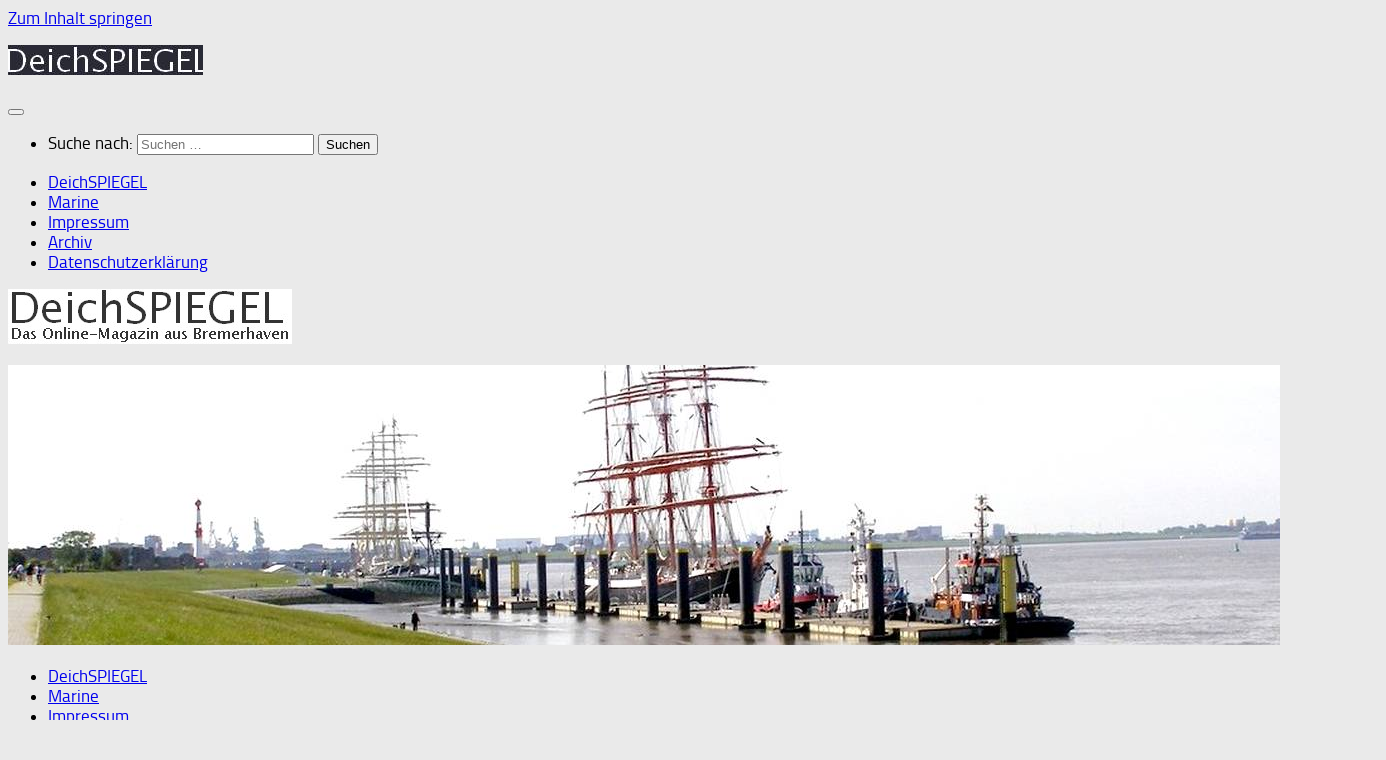

--- FILE ---
content_type: text/html; charset=UTF-8
request_url: https://www.schwiebert.lima-city.de/die-wesermuendung-im-17-jahrhundert/
body_size: 17504
content:
<!DOCTYPE html>
<html class="no-js" lang="de">
<head>
  <meta charset="UTF-8">
  <meta name="viewport" content="width=device-width, initial-scale=1.0">
  <link rel="profile" href="https://gmpg.org/xfn/11" />
  <link rel="pingback" href="https://www.schwiebert.lima-city.de/xmlrpc.php">

  
	  <script>document.documentElement.className = document.documentElement.className.replace("no-js","js");</script>

	<!-- This site is optimized with the Yoast SEO plugin v18.4.1 - https://yoast.com/wordpress/plugins/seo/ -->
	<title>Die Wesermündung im 17. Jahrhundert - DeichSPIEGEL</title>
	<meta name="description" content="Das Historische Museum Bremerhaven lädt am Donnerstag, den 19. November 2015 um 15.30 Uhr zu einer Zeitreise an der Wesermündung im 17. Jahrhundert ein." />
	<meta name="robots" content="index, follow, max-snippet:-1, max-image-preview:large, max-video-preview:-1" />
	<link rel="canonical" href="http://www.schwiebert.lima-city.de/die-wesermuendung-im-17-jahrhundert/" />
	<meta property="og:locale" content="de_DE" />
	<meta property="og:type" content="article" />
	<meta property="og:title" content="Die Wesermündung im 17. Jahrhundert - DeichSPIEGEL" />
	<meta property="og:description" content="Das Historische Museum Bremerhaven lädt am Donnerstag, den 19. November 2015 um 15.30 Uhr zu einer Zeitreise an der Wesermündung im 17. Jahrhundert ein." />
	<meta property="og:url" content="http://www.schwiebert.lima-city.de/die-wesermuendung-im-17-jahrhundert/" />
	<meta property="og:site_name" content="DeichSPIEGEL" />
	<meta property="article:published_time" content="2015-11-14T00:51:00+00:00" />
	<meta property="article:modified_time" content="2015-11-13T14:55:21+00:00" />
	<meta property="og:image" content="http://www.schwiebert.lima-city.de/wp-content/uploads/2015/11/3537bb01d9_thumb.jpg" />
	<meta name="twitter:card" content="summary_large_image" />
	<meta name="twitter:label1" content="Verfasst von" />
	<meta name="twitter:data1" content="admin" />
	<meta name="twitter:label2" content="Geschätzte Lesezeit" />
	<meta name="twitter:data2" content="1 Minute" />
	<script type="application/ld+json" class="yoast-schema-graph">{"@context":"https://schema.org","@graph":[{"@type":"WebSite","@id":"https://www.schwiebert.lima-city.de/#website","url":"https://www.schwiebert.lima-city.de/","name":"DeichSPIEGEL","description":"","publisher":{"@id":"https://www.schwiebert.lima-city.de/#/schema/person/a2087ebf4bff8ad19368aab0f93c6d0a"},"potentialAction":[{"@type":"SearchAction","target":{"@type":"EntryPoint","urlTemplate":"https://www.schwiebert.lima-city.de/?s={search_term_string}"},"query-input":"required name=search_term_string"}],"inLanguage":"de"},{"@type":"ImageObject","@id":"http://www.schwiebert.lima-city.de/die-wesermuendung-im-17-jahrhundert/#primaryimage","inLanguage":"de","url":"https://www.schwiebert.lima-city.de/wp-content/uploads/2015/11/3537bb01d9_thumb.jpg","contentUrl":"https://www.schwiebert.lima-city.de/wp-content/uploads/2015/11/3537bb01d9_thumb.jpg","width":460,"height":331},{"@type":"WebPage","@id":"http://www.schwiebert.lima-city.de/die-wesermuendung-im-17-jahrhundert/#webpage","url":"http://www.schwiebert.lima-city.de/die-wesermuendung-im-17-jahrhundert/","name":"Die Wesermündung im 17. Jahrhundert - DeichSPIEGEL","isPartOf":{"@id":"https://www.schwiebert.lima-city.de/#website"},"primaryImageOfPage":{"@id":"http://www.schwiebert.lima-city.de/die-wesermuendung-im-17-jahrhundert/#primaryimage"},"datePublished":"2015-11-14T00:51:00+00:00","dateModified":"2015-11-13T14:55:21+00:00","description":"Das Historische Museum Bremerhaven lädt am Donnerstag, den 19. November 2015 um 15.30 Uhr zu einer Zeitreise an der Wesermündung im 17. Jahrhundert ein.","breadcrumb":{"@id":"http://www.schwiebert.lima-city.de/die-wesermuendung-im-17-jahrhundert/#breadcrumb"},"inLanguage":"de","potentialAction":[{"@type":"ReadAction","target":["http://www.schwiebert.lima-city.de/die-wesermuendung-im-17-jahrhundert/"]}]},{"@type":"BreadcrumbList","@id":"http://www.schwiebert.lima-city.de/die-wesermuendung-im-17-jahrhundert/#breadcrumb","itemListElement":[{"@type":"ListItem","position":1,"name":"Startseite","item":"https://www.schwiebert.lima-city.de/"},{"@type":"ListItem","position":2,"name":"Die Wesermündung im 17. Jahrhundert"}]},{"@type":"Article","@id":"http://www.schwiebert.lima-city.de/die-wesermuendung-im-17-jahrhundert/#article","isPartOf":{"@id":"http://www.schwiebert.lima-city.de/die-wesermuendung-im-17-jahrhundert/#webpage"},"author":{"@id":"https://www.schwiebert.lima-city.de/#/schema/person/a2087ebf4bff8ad19368aab0f93c6d0a"},"headline":"Die Wesermündung im 17. Jahrhundert","datePublished":"2015-11-14T00:51:00+00:00","dateModified":"2015-11-13T14:55:21+00:00","mainEntityOfPage":{"@id":"http://www.schwiebert.lima-city.de/die-wesermuendung-im-17-jahrhundert/#webpage"},"wordCount":212,"commentCount":0,"publisher":{"@id":"https://www.schwiebert.lima-city.de/#/schema/person/a2087ebf4bff8ad19368aab0f93c6d0a"},"image":{"@id":"http://www.schwiebert.lima-city.de/die-wesermuendung-im-17-jahrhundert/#primaryimage"},"thumbnailUrl":"http://www.schwiebert.lima-city.de/wp-content/uploads/2015/11/3537bb01d9_thumb.jpg","keywords":["Museen"],"articleSection":["Bremerhaven","Geschichte"],"inLanguage":"de","potentialAction":[{"@type":"CommentAction","name":"Comment","target":["http://www.schwiebert.lima-city.de/die-wesermuendung-im-17-jahrhundert/#respond"]}]},{"@type":["Person","Organization"],"@id":"https://www.schwiebert.lima-city.de/#/schema/person/a2087ebf4bff8ad19368aab0f93c6d0a","name":"admin","logo":{"@id":"https://www.schwiebert.lima-city.de/#personlogo"}}]}</script>
	<!-- / Yoast SEO plugin. -->


<link rel='dns-prefetch' href='//s.w.org' />
<link rel="alternate" type="application/rss+xml" title="DeichSPIEGEL &raquo; Feed" href="https://www.schwiebert.lima-city.de/feed/" />
<link rel="alternate" type="application/rss+xml" title="DeichSPIEGEL &raquo; Kommentar-Feed" href="https://www.schwiebert.lima-city.de/comments/feed/" />
<script>
wppaIsChrome=!!window.chrome && (!!window.chrome.webstore || !!window.chrome.runtime),
wppaOvlActivePanorama=0,
wppaFullValign=[],
wppaFullHalign=[],
wppaFullFrameDelta=[],
wppaAutoColumnWidth=[],
wppaAutoColumnFrac=[],
wppaFadeInAfterFadeOut=false,
wppaPreambule=[],
wppaThumbnailPitch=[],
wppaFilmStripLength=[],
wppaFilmStripMargin=[],
wppaFilmStripAreaDelta=[],
wppaIsMini=[],
wppaPortraitOnly=[],
wppaLightBox=[],
wppaSlideInitRunning=[],
wppaSlidePause=[],
wppaSlideBlank=[],
wppaFilmPageSize=[],
wppaAspectRatio=[],
wppaFullSize=[],
wppaLightboxSingle=[],
wppaSiteUrl="https://www.schwiebert.lima-city.de",
wppaMasonryCols=[],
wppaVideoPlaying=[],
wppaAudioPlaying=[],
wppaHis=0,
wppaStartHtml=[],
wppaCanAjaxRender=false,
wppaCanPushState=false,
wppaMaxOccur=0,
wppaFirstOccur=0,
wppaUsePhotoNamesInUrls=false,
wppaShareHideWhenRunning=false,
wppaCommentRequiredAfterVote=true,
wppaTopMoc=0,
wppaColWidth=[],
wppaMCRWidth=[],
wppaFotomotoHideWhenRunning=false,
wppaFotomotoMinWidth=400,
wppaPhotoView=[],
wppaBackgroundColorImage="",
wppaPopupLinkType="",
wppaPopupOnclick=[],
wppaThumbTargetBlank=false,
wppaRel="rel",
wppaThemeStyles="",
wppaStickyHeaderHeight=0,
wppaModalBgColor="#ffffff",
wppaBoxRadius=0,
wppaUploadEdit="none",
wppaSlideOffset=[],
wppaThumbPage=[],
wppaThumbPageSize=0,
wppaCoverImageResponsive=[],
wppaSearchBoxSelItems=[],
wppaSlideWrap=[],
wppaHideRightClick=false,
wppaGeoZoom=10,
wppaAreaMaxFrac=1.0,
wppaAreaMaxFracSlide=1.0,
wppaAreaMaxFracAudio=1.0,
wppaNiceScroll=false,
wppaIconSizeNormal="default",
wppaIconSizeStars=24,
wppaFilmInit=[],
wppaResizeEndDelay=200,
wppaScrollEndDelay=200,
wppaRequestInfoDialogText="Please specify your question",
wppaGlobalFsIconSize=32,
wppaFsFillcolor="#999999",
wppaFsBgcolor="transparent",
wppaSlideLinkEqual=false,
_wppaId=[],
_wppaRealId=[],
_wppaAvg=[],
_wppaDisc=[],
_wppaMyr=[],
_wppaVRU=[],
_wppaLinkUrl=[],
_wppaLinkTitle=[],
_wppaLinkTarget=[],
_wppaCommentHtml=[],
_wppaIptcHtml=[],
_wppaExifHtml=[],
_wppaToTheSame=false,
_wppaSlides=[],
_wppaNames=[],
_wppaFilmThumbTitles=[],
_wppaFullNames=[],
_wppaDsc=[],
_wppaOgDsc=[],
_wppaCurIdx=[],
_wppaNxtIdx=[],
_wppaTimeOut=[],
_wppaSSRuns=[],
_wppaFg=[],
_wppaTP=[],
_wppaIsBusy=[],
_wppaFirst=[],
_wppaVoteInProgress=false,
_wppaTextDelay=800,
_wppaUrl=[],
_wppaSkipRated=[],
_wppaLbTitle=[],
_wppaStateCount=0,
_wppaDidGoto=[],
_wppaShareUrl=[],
_wppaShareHtml=[],
_wppaFilmNoMove=[],
_wppaHiresUrl=[],
_wppaIsVideo=[],
_wppaVideoHtml=[],
_wppaAudioHtml=[],
_wppaVideoNatWidth=[],
_wppaVideoNatHeight=[],
_wppaWaitTexts=[],
_wppaImageAlt=[],
_wppaLastIdx=[],
_wppaStopping=[],
_wppaFilename=[],
_wppaDownloadUrl=[],
_wppaLat=[],
_wppaLon=[],
__wppaOverruleRun=false,
wppaOvlIdx=0,
wppaOvlFirst=true,
wppaOvlKbHandler="",
wppaOvlSizeHandler="",
wppaOvlPadTop=5,
wppaOvlRunning=false,
wppaOvlVideoPlaying=false,
wppaOvlAudioPlaying=false,
wppaOvlShowLegenda=true,
wppaOvlShowStartStop=true,
wppaOvlRadius=0,
wppaOvlBorderWidth=16,
wppaOvlOpen=false,
wppaOvlClosing=false,
wppaThumbSize=100,
wppaTfMargin=4,
wppaZoomData=[],
wppaSphericData=[],
wppaOvlTxtHeight=36,
wppaOvlOpacity=0.8,
wppaOvlOnclickType="none",
wppaOvlTheme="black",
wppaOvlAnimSpeed=300,
wppaOvlSlideSpeed=3000,
wppaOvlFontFamily="Helvetica",
wppaOvlFontSize="10",
wppaOvlFontColor="",
wppaOvlFontWeight="bold",
wppaOvlLineHeight="12",
wppaOvlShowCounter=true,
wppaOvlIsVideo=false,
wppaShowLegenda="",
wppaOvlFsPhotoId=0,
wppaPhotoId=0,
wppaOvlVideoStart=false,
wppaOvlAudioStart=false,
wppaOvlIsSingle=false,
wppaLastIptc="",
wppaLastExif="",
wppaIsIpad=false,
wppaSvgFillcolor="gray",
wppaSvgBgcolor="transparent",
wppaSvgCornerStyle="light",
wppaCoverSpacing=8,
wppaEasingSlide="swing",
wppaEasingLightbox="swing",
wppaEasingPopup="swing",
wppaEasingDefault="swing",
wppaIsVideo=false,
wppaHasAudio=false,
wppaOvlIsPdf=false,
wppaOvlImgs=[],
wppaKbHandlerInstalled=false,
wppaOvlCurIdx=0,
wppaOvlSvgInverse=false,
wppaOvlHasPanoramas=false,
wppaGlobalOvlPanoramaId=0,
wppaOvlBrowseOnClick=false,
wppaOvlGlobal=false,
wppaWppaOverlayActivated=false,
wppaOvlTimer=0,
wppaSavedContainerWidth=0,
wppaSavedContainerHeight=0,
wppaOvlBigBrowse=false,
wppaOvlSmallBrowse=true,
wppaTriggerElementID=null,
wppaFingerCount=0,
wppaStartX=0,
wppaStartY=0,
wppaCurX=0,
wppaCurY=0,
wppaDeltaX=0,
wppaDeltaY=0,
wppaHorzDiff=0,
wppaVertDiff=0,
wppaMinLength=72,
wppaSwipeLength=0,
wppaSwipeAngle=null,
wppaSwipeDirection=null,
wppaSwipeOnLightbox=false,
wppaSwipeMocc=0,
wppaMobileTimeStart=0,
wppa_moveup_url="#",
wppa_import="Import",
wppa_update="Aktualisieren",
wppaUploadToThisAlbum="In dieses Album hochladen",
wppaCloseText="Schließen",
wppaCropper=[],
wppaImageMagickDefaultAspect="NaN",
wppaImageDirectory="https://www.schwiebert.lima-city.de/wp-content/plugins/wp-photo-album-plus/img/",
wppaWppaUrl="https://www.schwiebert.lima-city.de/wp-content/plugins/wp-photo-album-plus",
wppaIncludeUrl="https://www.schwiebert.lima-city.de/wp-includes",
wppaAjaxUrl="https://www.schwiebert.lima-city.de/wppaajax",
wppaUploadUrl="https://www.schwiebert.lima-city.de/wp-content/uploads/wppa",
wppaIsIe=false,
wppaIsSafari=false,
wppaSlideshowNavigationType="icons",
wppaAudioHeight=32,
wppaFilmThumbTitle="Doppelklicke zum Starten/Stoppen der Diashow",
wppaClickToView="Klick zum Anzeigen",
wppaLang="de",
wppaVoteForMe="Stimme für mich!",
wppaVotedForMe="Für mich gestimmt.",
wppaDownLoad="Download",
wppaSlideShow="Diashow",
wppaPhoto="Foto",
wppaOf="von",
wppaNextPhoto="Nächstes Foto",
wppaPreviousPhoto="Vorheriges Foto",
wppaNextP="Nächstes",
wppaPrevP="Vorh.",
wppaAvgRating="Durchschnittliche&nbsp;Bewertung",
wppaMyRating="Meine&nbsp;Bewertung",
wppaAvgRat="Durchschn.",
wppaMyRat="Meine",
wppaDislikeMsg="Du hast das Bild als unangemessen markiert.",
wppaStart="Start",
wppaStop="Stop",
wppaPleaseName="Bitte gib deinen Namen ein",
wppaPleaseEmail="Bitte gib eine gültige eMail-Adresse ein",
wppaPleaseComment="Bitte gib einen Kommentar ein.",
wppaProcessing="Wird verarbeitet …",
wppaDone="Fertig!",
wppaUploadFailed="Upload fehlgeschlagen",
wppaServerError="Serverfehler.",
wppaGlobalFsIconSize="32",
wppaFsFillcolor="#999999",
wppaFsBgcolor="transparent",
wppaFsPolicy="lightbox",
wppaNiceScroll=false,
wppaNiceScrollOpts={cursorwidth:8,
cursoropacitymin:0.4,
cursorcolor:'#777777',
cursorborder:'none',
cursorborderradius:6,
autohidemode:'leave',
nativeparentscrolling:false,
preservenativescrolling:false,
bouncescroll:false,
smoothscroll:true,
cursorborder:'2px solid transparent',},
wppaVersion="8.3.07.004",
wppaBackgroundColorImage="#eeeeee",
wppaPopupLinkType="photo",
wppaAnimationType="fadeover",
wppaAnimationSpeed=800,
wppaThumbnailAreaDelta=14,
wppaTextFrameDelta=181,
wppaBoxDelta=14,
wppaSlideShowTimeOut=2500,
wppaFilmShowGlue=true,
wppaMiniTreshold=500,
wppaRatingOnce=false,
wppaHideWhenEmpty=false,
wppaBGcolorNumbar="#cccccc",
wppaBcolorNumbar="#cccccc",
wppaBGcolorNumbarActive="#333333",
wppaBcolorNumbarActive="#333333",
wppaFontFamilyNumbar="",
wppaFontSizeNumbar="px",
wppaFontColorNumbar="#777777",
wppaFontWeightNumbar="bold",
wppaFontFamilyNumbarActive="",
wppaFontSizeNumbarActive="px",
wppaFontColorNumbarActive="#777777",
wppaFontWeightNumbarActive="bold",
wppaNumbarMax="10",
wppaNextOnCallback=false,
wppaStarOpacity=0.2,
wppaEmailRequired="required",
wppaSlideBorderWidth=0,
wppaAllowAjax=true,
wppaUsePhotoNamesInUrls=false,
wppaThumbTargetBlank=false,
wppaRatingMax=5,
wppaRatingDisplayType="graphic",
wppaRatingPrec=2,
wppaStretch=false,
wppaMinThumbSpace=4,
wppaThumbSpaceAuto=true,
wppaMagnifierCursor="magnifier-small.png",
wppaArtMonkyLink="none",
wppaAutoOpenComments=true,
wppaUpdateAddressLine=true,
wppaSlideSwipe=true,
wppaMaxCoverWidth=1024,
wppaSlideToFullpopup=false,
wppaComAltSize=75,
wppaBumpViewCount=true,
wppaBumpClickCount=false,
wppaShareHideWhenRunning=true,
wppaFotomoto=false,
wppaArtMonkeyButton=true,
wppaFotomotoHideWhenRunning=false,
wppaCommentRequiredAfterVote=false,
wppaFotomotoMinWidth=400,
wppaShortQargs=true,
wppaOvlHires=true,
wppaSlideVideoStart=false,
wppaSlideAudioStart=false,
wppaRel="data-rel",
wppaOvlRadius=12,
wppaOvlBorderWidth=8,
wppaThemeStyles="",
wppaStickyHeaderHeight=0,
wppaRenderModal=false,
wppaModalQuitImg="url(https://www.schwiebert.lima-city.de/wp-content/plugins/wp-photo-album-plus/img/smallcross-black.gif )",
wppaBoxRadius="6",
wppaModalBgColor="#ffffff",
wppaUploadEdit="-none-",
wppaSvgFillcolor="#666666",
wppaSvgBgcolor="transparent",
wppaOvlSvgFillcolor="#999999",
wppaOvlSvgBgcolor="transparent",
wppaSvgCornerStyle="medium",
wppaHideRightClick=false,
wppaGeoZoom=10,
wppaLazyLoad=false,
wppaAreaMaxFrac=0,
wppaAreaMaxFracSlide=0,
wppaAreaMaxFracAudio=0,
wppaIconSizeNormal="default",
wppaIconSizeSlide="default",
wppaResponseSpeed=0,
wppaExtendedResizeCount=0,
wppaExtendedResizeDelay=1000,
wppaCoverSpacing=8,
wppaFilmonlyContinuous=false,
wppaNoAnimateOnMobile=false,
wppaAjaxScroll=true,
wppaThumbSize=100,
wppaTfMargin=4,
wppaRequestInfoDialogText="Bitte hier deine Frage eingeben",
wppaThumbAspect=0.6,
wppaOvlTxtHeight="auto",
wppaOvlOpacity=0.8,
wppaOvlOnclickType="none",
wppaOvlTheme="black",
wppaOvlAnimSpeed=300,
wppaOvlSlideSpeed=5000,
wppaVer4WindowWidth=800,
wppaVer4WindowHeight=600,
wppaOvlShowCounter=true,
wppaOvlFontFamily="Verdana, Helvetica, sans-serif",
wppaOvlFontSize="10",
wppaOvlFontColor="#666",
wppaOvlFontWeight="normal",
wppaOvlLineHeight="12",
wppaOvlVideoStart=true,
wppaOvlAudioStart=true,
wppaOvlShowStartStop=true,
wppaIsMobile=false,
wppaIsIpad=false,
wppaOvlIconSize="32px",
wppaOvlBrowseOnClick=false,
wppaOvlGlobal=false,
wppaPhotoDirectory="https://www.schwiebert.lima-city.de/wp-content/uploads/wppa/",
wppaThumbDirectory="https://www.schwiebert.lima-city.de/wp-content/uploads/wppa/thumbs/",
wppaTempDirectory="https://www.schwiebert.lima-city.de/wp-content/uploads/wppa/temp/",
wppaFontDirectory="https://www.schwiebert.lima-city.de/wp-content/uploads/wppa/fonts/",
wppaNoPreview="Keine Vorschau verfügbar.",
wppaUIERR="Es ist kein virtuelles Album eingerichtet.",
wppaTxtProcessing="Wird verarbeitet …",
wppaTxtDone="Fertig!",
wppaTxtErrUnable="FEHLER:kann Dateien nicht hochladen.",
wppaOutputType="-none-",
wppaTextSlideshow="WPPA+ Diashow",
wppaTextSimpleSlideshow="WPPA+ Einfache Diashow",
wppaTextEnterWidgetCaption="Beschriftung des Widgets eingeben",
wppaTextSelectAlbum="wähle das Album für die Diashow",
wppaTextAddFilmstrip="Filmstreifen hinzufügen",
wppaTextCacheThisBlock="Diesen Block cachen",
wppaTextCacheUsesSmart="Cache benutzt den in WPPA+ eingebetteten SmartCache",
wppaTextCorrShortcode="Entsprechender Shortcode",
wppaTextLastAlbumAdded="--- das zuletzt hinzugefügt Album ---",
wppaTextAlbumSelect="--- Eine Auswahlliste mit allen Alben, in die der Benutzer hochladen kann ---",
wppaTextUploadForm="WPPA Uploadformular",
wppaTextUploadHelp="Wenn Uploads nur für ein bestimmtes Album möglich sein sollen, wähle es hier",
wppaTextLoginOnly="Nur angemelden Benutzern anzeigen",
wppaTextAdminOnly="Nur Administratoren anzeigen",
wppaTextUpload="WPPA+ Upload",
wppaTextPotd="WPPA+ Foto des Tages",
wppaTextPhotoOfTheDay="WPPA+ Foto des Tages";var
wppaShortcodeTemplate="&lt;div style=&quot;font-size:0;line-height:0&quot;&gt;&lt;img id=&quot;ph-278-100&quot;src=&quot;https://www.schwiebert.lima-city.de/wp-content/uploads/wppa/278.jpg?ver=1&quot;alt=&quot;meine Diesel-Lok im MMunDp 2 Aurich&quot;title=&quot;meine Diesel-Lok im MMunDp 2 Aurich&quot;style=&quot;width:100%;margin:0;&quot;alt=&quot;278&quot;/&gt;&lt;/div&gt;";
wppaShortcodeTemplateId="278.jpg";</script><link rel="alternate" type="application/rss+xml" title="DeichSPIEGEL &raquo; Kommentar-Feed zu Die Wesermündung im 17. Jahrhundert" href="https://www.schwiebert.lima-city.de/die-wesermuendung-im-17-jahrhundert/feed/" />
		<script>
			window._wpemojiSettings = {"baseUrl":"https:\/\/s.w.org\/images\/core\/emoji\/13.0.1\/72x72\/","ext":".png","svgUrl":"https:\/\/s.w.org\/images\/core\/emoji\/13.0.1\/svg\/","svgExt":".svg","source":{"concatemoji":"https:\/\/www.schwiebert.lima-city.de\/wp-includes\/js\/wp-emoji-release.min.js?ver=5.6.16"}};
			!function(e,a,t){var n,r,o,i=a.createElement("canvas"),p=i.getContext&&i.getContext("2d");function s(e,t){var a=String.fromCharCode;p.clearRect(0,0,i.width,i.height),p.fillText(a.apply(this,e),0,0);e=i.toDataURL();return p.clearRect(0,0,i.width,i.height),p.fillText(a.apply(this,t),0,0),e===i.toDataURL()}function c(e){var t=a.createElement("script");t.src=e,t.defer=t.type="text/javascript",a.getElementsByTagName("head")[0].appendChild(t)}for(o=Array("flag","emoji"),t.supports={everything:!0,everythingExceptFlag:!0},r=0;r<o.length;r++)t.supports[o[r]]=function(e){if(!p||!p.fillText)return!1;switch(p.textBaseline="top",p.font="600 32px Arial",e){case"flag":return s([127987,65039,8205,9895,65039],[127987,65039,8203,9895,65039])?!1:!s([55356,56826,55356,56819],[55356,56826,8203,55356,56819])&&!s([55356,57332,56128,56423,56128,56418,56128,56421,56128,56430,56128,56423,56128,56447],[55356,57332,8203,56128,56423,8203,56128,56418,8203,56128,56421,8203,56128,56430,8203,56128,56423,8203,56128,56447]);case"emoji":return!s([55357,56424,8205,55356,57212],[55357,56424,8203,55356,57212])}return!1}(o[r]),t.supports.everything=t.supports.everything&&t.supports[o[r]],"flag"!==o[r]&&(t.supports.everythingExceptFlag=t.supports.everythingExceptFlag&&t.supports[o[r]]);t.supports.everythingExceptFlag=t.supports.everythingExceptFlag&&!t.supports.flag,t.DOMReady=!1,t.readyCallback=function(){t.DOMReady=!0},t.supports.everything||(n=function(){t.readyCallback()},a.addEventListener?(a.addEventListener("DOMContentLoaded",n,!1),e.addEventListener("load",n,!1)):(e.attachEvent("onload",n),a.attachEvent("onreadystatechange",function(){"complete"===a.readyState&&t.readyCallback()})),(n=t.source||{}).concatemoji?c(n.concatemoji):n.wpemoji&&n.twemoji&&(c(n.twemoji),c(n.wpemoji)))}(window,document,window._wpemojiSettings);
		</script>
		<style>
img.wp-smiley,
img.emoji {
	display: inline !important;
	border: none !important;
	box-shadow: none !important;
	height: 1em !important;
	width: 1em !important;
	margin: 0 .07em !important;
	vertical-align: -0.1em !important;
	background: none !important;
	padding: 0 !important;
}
</style>
	<link rel='stylesheet' id='pmb_common-css'  href='https://www.schwiebert.lima-city.de/wp-content/plugins/print-my-blog/assets/styles/pmb-common.css?ver=1685396207' media='all' />
<link rel='stylesheet' id='wp-block-library-css'  href='https://www.schwiebert.lima-city.de/wp-includes/css/dist/block-library/style.min.css?ver=5.6.16' media='all' />
<link rel='stylesheet' id='pmb-select2-css'  href='https://www.schwiebert.lima-city.de/wp-content/plugins/print-my-blog/assets/styles/libs/select2.css?ver=4.0.6' media='all' />
<link rel='stylesheet' id='jquery-ui-css'  href='https://www.schwiebert.lima-city.de/wp-content/plugins/print-my-blog/assets/styles/libs/jquery-ui/jquery-ui.min.css?ver=1.11.4' media='all' />
<link rel='stylesheet' id='pmb-setup-page-css'  href='https://www.schwiebert.lima-city.de/wp-content/plugins/print-my-blog/assets/styles/setup-page.css?ver=1685396207' media='all' />
<link rel='stylesheet' id='wppa_style-css'  href='https://www.schwiebert.lima-city.de/wp-content/plugins/wp-photo-album-plus/wppa-style.css?ver=230416-175435' media='all' />
<style id='wppa_style-inline-css'>

.wppa-box {	border-style: solid; border-width:1px;border-radius:6px; -moz-border-radius:6px;margin-bottom:8px;background-color:#eeeeee;border-color:#cccccc; }
.wppa-mini-box { border-style: solid; border-width:1px;border-radius:2px;border-color:#cccccc; }
.wppa-cover-box {  }
.wppa-cover-text-frame {  }
.wppa-box-text { color:darkblue; }
.wppa-box-text, .wppa-box-text-nocolor { font-weight:normal; }
.wppa-thumb-text { font-weight:normal; }
.wppa-nav-text { font-weight:normal; }
.wppa-img { background-color:#eeeeee; }
.wppa-title { font-family:Ariel;font-size:18px;color:darkblue;font-weight:bold; }
.wppa-fulldesc { font-weight:normal; }
.wppa-fulltitle { font-weight:normal; }
</style>
<link rel='stylesheet' id='wp-lightbox-2.min.css-css'  href='https://www.schwiebert.lima-city.de/wp-content/plugins/wp-lightbox-2/styles/lightbox.min.css?ver=1.3.4' media='all' />
<link rel='stylesheet' id='hueman-main-style-css'  href='https://www.schwiebert.lima-city.de/wp-content/themes/hueman/assets/front/css/main.min.css?ver=3.7.27' media='all' />
<style id='hueman-main-style-inline-css'>
body { font-size:1.06rem; }@media only screen and (min-width: 720px) {
        .nav > li { font-size:1.06rem; }
      }body { background-color: #eaeaea; }
</style>
<link rel='stylesheet' id='hueman-font-awesome-css'  href='https://www.schwiebert.lima-city.de/wp-content/themes/hueman/assets/front/css/font-awesome.min.css?ver=3.7.27' media='all' />
<style id='wp-typography-custom-inline-css'>
sup{vertical-align: 60%;font-size: 75%;line-height: 100%}sub{vertical-align: -10%;font-size: 75%;line-height: 100%}.amp{font-family: Baskerville, "Goudy Old Style", "Palatino", "Book Antiqua", "Warnock Pro", serif;font-weight: normal;font-style: italic;font-size: 1.1em;line-height: 1em}.caps{font-size: 90%}.dquo{margin-left:-.40em}.quo{margin-left:-.2em}
</style>
<style id='wp-typography-safari-font-workaround-inline-css'>
body {-webkit-font-feature-settings: "liga";font-feature-settings: "liga";-ms-font-feature-settings: normal;}
</style>
<script src='https://www.schwiebert.lima-city.de/wp-includes/js/jquery/jquery.min.js?ver=3.5.1' id='jquery-core-js'></script>
<script src='https://www.schwiebert.lima-city.de/wp-includes/js/jquery/jquery-migrate.min.js?ver=3.3.2' id='jquery-migrate-js'></script>
<link rel="https://api.w.org/" href="https://www.schwiebert.lima-city.de/wp-json/" /><link rel="alternate" type="application/json" href="https://www.schwiebert.lima-city.de/wp-json/wp/v2/posts/8997" /><link rel="EditURI" type="application/rsd+xml" title="RSD" href="https://www.schwiebert.lima-city.de/xmlrpc.php?rsd" />
<link rel="wlwmanifest" type="application/wlwmanifest+xml" href="https://www.schwiebert.lima-city.de/wp-includes/wlwmanifest.xml" /> 
<meta name="generator" content="WordPress 5.6.16" />
<link rel='shortlink' href='https://www.schwiebert.lima-city.de/?p=8997' />
<link rel="alternate" type="application/json+oembed" href="https://www.schwiebert.lima-city.de/wp-json/oembed/1.0/embed?url=https%3A%2F%2Fwww.schwiebert.lima-city.de%2Fdie-wesermuendung-im-17-jahrhundert%2F" />
<link rel="alternate" type="text/xml+oembed" href="https://www.schwiebert.lima-city.de/wp-json/oembed/1.0/embed?url=https%3A%2F%2Fwww.schwiebert.lima-city.de%2Fdie-wesermuendung-im-17-jahrhundert%2F&#038;format=xml" />
    <link rel="preload" as="font" type="font/woff2" href="https://www.schwiebert.lima-city.de/wp-content/themes/hueman/assets/front/webfonts/fa-brands-400.woff2?v=5.15.2" crossorigin="anonymous"/>
    <link rel="preload" as="font" type="font/woff2" href="https://www.schwiebert.lima-city.de/wp-content/themes/hueman/assets/front/webfonts/fa-regular-400.woff2?v=5.15.2" crossorigin="anonymous"/>
    <link rel="preload" as="font" type="font/woff2" href="https://www.schwiebert.lima-city.de/wp-content/themes/hueman/assets/front/webfonts/fa-solid-900.woff2?v=5.15.2" crossorigin="anonymous"/>
  <link rel="preload" as="font" type="font/woff" href="https://www.schwiebert.lima-city.de/wp-content/themes/hueman/assets/front/fonts/titillium-light-webfont.woff" crossorigin="anonymous"/>
<link rel="preload" as="font" type="font/woff" href="https://www.schwiebert.lima-city.de/wp-content/themes/hueman/assets/front/fonts/titillium-lightitalic-webfont.woff" crossorigin="anonymous"/>
<link rel="preload" as="font" type="font/woff" href="https://www.schwiebert.lima-city.de/wp-content/themes/hueman/assets/front/fonts/titillium-regular-webfont.woff" crossorigin="anonymous"/>
<link rel="preload" as="font" type="font/woff" href="https://www.schwiebert.lima-city.de/wp-content/themes/hueman/assets/front/fonts/titillium-regularitalic-webfont.woff" crossorigin="anonymous"/>
<link rel="preload" as="font" type="font/woff" href="https://www.schwiebert.lima-city.de/wp-content/themes/hueman/assets/front/fonts/titillium-semibold-webfont.woff" crossorigin="anonymous"/>
<style>
  /*  base : fonts
/* ------------------------------------ */
body { font-family: "Titillium", Arial, sans-serif; }
@font-face {
  font-family: 'Titillium';
  src: url('https://www.schwiebert.lima-city.de/wp-content/themes/hueman/assets/front/fonts/titillium-light-webfont.eot');
  src: url('https://www.schwiebert.lima-city.de/wp-content/themes/hueman/assets/front/fonts/titillium-light-webfont.svg#titillium-light-webfont') format('svg'),
     url('https://www.schwiebert.lima-city.de/wp-content/themes/hueman/assets/front/fonts/titillium-light-webfont.eot?#iefix') format('embedded-opentype'),
     url('https://www.schwiebert.lima-city.de/wp-content/themes/hueman/assets/front/fonts/titillium-light-webfont.woff') format('woff'),
     url('https://www.schwiebert.lima-city.de/wp-content/themes/hueman/assets/front/fonts/titillium-light-webfont.ttf') format('truetype');
  font-weight: 300;
  font-style: normal;
}
@font-face {
  font-family: 'Titillium';
  src: url('https://www.schwiebert.lima-city.de/wp-content/themes/hueman/assets/front/fonts/titillium-lightitalic-webfont.eot');
  src: url('https://www.schwiebert.lima-city.de/wp-content/themes/hueman/assets/front/fonts/titillium-lightitalic-webfont.svg#titillium-lightitalic-webfont') format('svg'),
     url('https://www.schwiebert.lima-city.de/wp-content/themes/hueman/assets/front/fonts/titillium-lightitalic-webfont.eot?#iefix') format('embedded-opentype'),
     url('https://www.schwiebert.lima-city.de/wp-content/themes/hueman/assets/front/fonts/titillium-lightitalic-webfont.woff') format('woff'),
     url('https://www.schwiebert.lima-city.de/wp-content/themes/hueman/assets/front/fonts/titillium-lightitalic-webfont.ttf') format('truetype');
  font-weight: 300;
  font-style: italic;
}
@font-face {
  font-family: 'Titillium';
  src: url('https://www.schwiebert.lima-city.de/wp-content/themes/hueman/assets/front/fonts/titillium-regular-webfont.eot');
  src: url('https://www.schwiebert.lima-city.de/wp-content/themes/hueman/assets/front/fonts/titillium-regular-webfont.svg#titillium-regular-webfont') format('svg'),
     url('https://www.schwiebert.lima-city.de/wp-content/themes/hueman/assets/front/fonts/titillium-regular-webfont.eot?#iefix') format('embedded-opentype'),
     url('https://www.schwiebert.lima-city.de/wp-content/themes/hueman/assets/front/fonts/titillium-regular-webfont.woff') format('woff'),
     url('https://www.schwiebert.lima-city.de/wp-content/themes/hueman/assets/front/fonts/titillium-regular-webfont.ttf') format('truetype');
  font-weight: 400;
  font-style: normal;
}
@font-face {
  font-family: 'Titillium';
  src: url('https://www.schwiebert.lima-city.de/wp-content/themes/hueman/assets/front/fonts/titillium-regularitalic-webfont.eot');
  src: url('https://www.schwiebert.lima-city.de/wp-content/themes/hueman/assets/front/fonts/titillium-regularitalic-webfont.svg#titillium-regular-webfont') format('svg'),
     url('https://www.schwiebert.lima-city.de/wp-content/themes/hueman/assets/front/fonts/titillium-regularitalic-webfont.eot?#iefix') format('embedded-opentype'),
     url('https://www.schwiebert.lima-city.de/wp-content/themes/hueman/assets/front/fonts/titillium-regularitalic-webfont.woff') format('woff'),
     url('https://www.schwiebert.lima-city.de/wp-content/themes/hueman/assets/front/fonts/titillium-regularitalic-webfont.ttf') format('truetype');
  font-weight: 400;
  font-style: italic;
}
@font-face {
    font-family: 'Titillium';
    src: url('https://www.schwiebert.lima-city.de/wp-content/themes/hueman/assets/front/fonts/titillium-semibold-webfont.eot');
    src: url('https://www.schwiebert.lima-city.de/wp-content/themes/hueman/assets/front/fonts/titillium-semibold-webfont.svg#titillium-semibold-webfont') format('svg'),
         url('https://www.schwiebert.lima-city.de/wp-content/themes/hueman/assets/front/fonts/titillium-semibold-webfont.eot?#iefix') format('embedded-opentype'),
         url('https://www.schwiebert.lima-city.de/wp-content/themes/hueman/assets/front/fonts/titillium-semibold-webfont.woff') format('woff'),
         url('https://www.schwiebert.lima-city.de/wp-content/themes/hueman/assets/front/fonts/titillium-semibold-webfont.ttf') format('truetype');
  font-weight: 600;
  font-style: normal;
}
</style>
  <!--[if lt IE 9]>
<script src="https://www.schwiebert.lima-city.de/wp-content/themes/hueman/assets/front/js/ie/html5shiv-printshiv.min.js"></script>
<script src="https://www.schwiebert.lima-city.de/wp-content/themes/hueman/assets/front/js/ie/selectivizr.js"></script>
<![endif]-->
<style type="text/css">.broken_link, a.broken_link {
	text-decoration: line-through;
}</style><link rel="icon" href="https://www.schwiebert.lima-city.de/wp-content/uploads/2020/11/cropped-Favicon.7-32x32.jpg" sizes="32x32" />
<link rel="icon" href="https://www.schwiebert.lima-city.de/wp-content/uploads/2020/11/cropped-Favicon.7-192x192.jpg" sizes="192x192" />
<link rel="apple-touch-icon" href="https://www.schwiebert.lima-city.de/wp-content/uploads/2020/11/cropped-Favicon.7-180x180.jpg" />
<meta name="msapplication-TileImage" content="https://www.schwiebert.lima-city.de/wp-content/uploads/2020/11/cropped-Favicon.7-270x270.jpg" />
</head>

<body class="post-template-default single single-post postid-8997 single-format-standard wp-custom-logo wp-embed-responsive col-2cr boxed header-desktop-sticky header-mobile-sticky hu-header-img-full-width hu-header-img-natural-height hueman-3-7-27 chrome">
<div id="wrapper">
  <a class="screen-reader-text skip-link" href="#content">Zum Inhalt springen</a>
  
  <header id="header" class="top-menu-mobile-on one-mobile-menu top_menu header-ads-desktop   has-header-img">
        <nav class="nav-container group mobile-menu mobile-sticky no-menu-assigned" id="nav-mobile" data-menu-id="header-1">
  <div class="mobile-title-logo-in-header"><p class="site-title">                  <a class="custom-logo-link" href="https://www.schwiebert.lima-city.de/" rel="home" title="DeichSPIEGEL | Homepage"><img src="https://www.schwiebert.lima-city.de/wp-content/uploads/2020/11/NewImage2.jpg" alt="DeichSPIEGEL" width="195" height="30"/></a>                </p></div>
        
                    <!-- <div class="ham__navbar-toggler collapsed" aria-expanded="false">
          <div class="ham__navbar-span-wrapper">
            <span class="ham-toggler-menu__span"></span>
          </div>
        </div> -->
        <button class="ham__navbar-toggler-two collapsed" title="Menu" aria-expanded="false">
          <span class="ham__navbar-span-wrapper">
            <span class="line line-1"></span>
            <span class="line line-2"></span>
            <span class="line line-3"></span>
          </span>
        </button>
            
      <div class="nav-text"></div>
      <div class="nav-wrap container">
                  <ul class="nav container-inner group mobile-search">
                            <li>
                  <form role="search" method="get" class="search-form" action="https://www.schwiebert.lima-city.de/">
				<label>
					<span class="screen-reader-text">Suche nach:</span>
					<input type="search" class="search-field" placeholder="Suchen …" value="" name="s" />
				</label>
				<input type="submit" class="search-submit" value="Suchen" />
			</form>                </li>
                      </ul>
                <ul id="menu-hermann-001" class="nav container-inner group"><li id="menu-item-6806" class="menu-item menu-item-type-custom menu-item-object-custom menu-item-home menu-item-6806"><a href="http://www.schwiebert.lima-city.de/">DeichSPIEGEL</a></li>
<li id="menu-item-6804" class="menu-item menu-item-type-post_type menu-item-object-page menu-item-6804"><a href="https://www.schwiebert.lima-city.de/marine/">Marine</a></li>
<li id="menu-item-6803" class="menu-item menu-item-type-post_type menu-item-object-page menu-item-6803"><a href="https://www.schwiebert.lima-city.de/impressum/">Impressum</a></li>
<li id="menu-item-14662" class="menu-item menu-item-type-post_type menu-item-object-page menu-item-14662"><a href="https://www.schwiebert.lima-city.de/neues-archiv/">Archiv</a></li>
<li id="menu-item-15363" class="menu-item menu-item-type-post_type menu-item-object-page menu-item-privacy-policy menu-item-15363"><a href="https://www.schwiebert.lima-city.de/datenschutzerklaerung/">Datenschutzerklärung</a></li>
</ul>      </div>
</nav><!--/#nav-topbar-->  
  
  <div class="container group">
        <div class="container-inner">

                <div id="header-image-wrap">
              <div class="group hu-pad central-header-zone">
                                        <div class="logo-tagline-group">
                          <p class="site-title">                  <a class="custom-logo-link" href="https://www.schwiebert.lima-city.de/" rel="home" title="DeichSPIEGEL | Homepage"><img src="https://www.schwiebert.lima-city.de/wp-content/uploads/2020/11/deichspiegel.jpg" alt="DeichSPIEGEL" width="284" height="55"/></a>                </p>                                                        <p class="site-description"></p>
                                                </div>
                                                  </div>

              <a href="https://www.schwiebert.lima-city.de/" rel="home"><img src="https://www.schwiebert.lima-city.de/wp-content/uploads/2020/11/2016-08-01_1380x280.jpg" width="1378" height="280" alt="DeichSPIEGEL" class="new-site-image" srcset="https://www.schwiebert.lima-city.de/wp-content/uploads/2020/11/2016-08-01_1380x280.jpg 1378w, https://www.schwiebert.lima-city.de/wp-content/uploads/2020/11/2016-08-01_1380x280-1024x208.jpg 1024w, https://www.schwiebert.lima-city.de/wp-content/uploads/2020/11/2016-08-01_1380x280-460x93.jpg 460w, https://www.schwiebert.lima-city.de/wp-content/uploads/2020/11/2016-08-01_1380x280-768x156.jpg 768w, https://www.schwiebert.lima-city.de/wp-content/uploads/2020/11/2016-08-01_1380x280-50x10.jpg 50w" sizes="(max-width: 1378px) 100vw, 1378px" /></a>          </div>
      
                <nav class="nav-container group desktop-menu " id="nav-header" data-menu-id="header-2">
    <div class="nav-text"><!-- put your mobile menu text here --></div>

  <div class="nav-wrap container">
        <ul id="menu-hermann-2" class="nav container-inner group"><li class="menu-item menu-item-type-custom menu-item-object-custom menu-item-home menu-item-6806"><a href="http://www.schwiebert.lima-city.de/">DeichSPIEGEL</a></li>
<li class="menu-item menu-item-type-post_type menu-item-object-page menu-item-6804"><a href="https://www.schwiebert.lima-city.de/marine/">Marine</a></li>
<li class="menu-item menu-item-type-post_type menu-item-object-page menu-item-6803"><a href="https://www.schwiebert.lima-city.de/impressum/">Impressum</a></li>
<li class="menu-item menu-item-type-post_type menu-item-object-page menu-item-14662"><a href="https://www.schwiebert.lima-city.de/neues-archiv/">Archiv</a></li>
<li class="menu-item menu-item-type-post_type menu-item-object-page menu-item-privacy-policy menu-item-15363"><a href="https://www.schwiebert.lima-city.de/datenschutzerklaerung/">Datenschutzerklärung</a></li>
</ul>  </div>
</nav><!--/#nav-header-->      
    </div><!--/.container-inner-->
      </div><!--/.container-->

</header><!--/#header-->
  
  <div class="container" id="page">
    <div class="container-inner">
            <div class="main">
        <div class="main-inner group">
          
              <main class="content" id="content">
              <div class="page-title hu-pad group">
          	    		<ul class="meta-single group">
    			<li class="category"><a href="https://www.schwiebert.lima-city.de/Kategorie/bremerhaven/" rel="category tag">Bremerhaven</a> <span>/</span> <a href="https://www.schwiebert.lima-city.de/Kategorie/geschichte/" rel="category tag">Geschichte</a></li>
    			    		</ul>
            
    </div><!--/.page-title-->
          <div class="hu-pad group">
              <article class="post-8997 post type-post status-publish format-standard hentry category-bremerhaven category-geschichte tag-museen">
    <div class="post-inner group">

      <h1 class="post-title entry-title">Die Wesermündung im 17. Jahrhundert</h1>
  <p class="post-byline">
                      
                                Veröffentlicht <time class="published" datetime="2015-11-14T01:51:00+01:00">14. November 2015</time>
                &middot; Aktualisiert <time class="updated" datetime="2015-11-13T15:55:21+01:00">13. November 2015</time>
                      </p>

                                
      <div class="clear"></div>

      <div class="entry themeform">
        <div class="entry-inner">
          <p align="justify"><strong>Das His­to­ri­sche Muse­um Bre­mer­ha­ven lädt am Don­ners­tag, den 19. Novem­ber 2015 um 15.30 Uhr zu der Extra­Tour: “Die Weser­mün­dung im 17. Jahr­hun­dert” ein. Die Teil­neh­mer und Teil­neh­me­rin­nen unter­neh­men mit Hedi Son­nen­berg eine span­nen­de Zeit­rei­se in die geschicht­li­che Ent­wick­lung der Regi­on an der Weser­mün­dung im 17. Jahrhundert.</strong></p>
<p align="justify"><strong><a href="http://www.schwiebert.lima-city.de/wp-content/uploads/2015/11/3537bb01d9.jpg" rel="lightbox[8997]"><img loading="lazy" style="background-image: none; float: none; padding-top: 0px; padding-left: 0px; margin-left: auto; display: block; padding-right: 0px; margin-right: auto; border-width: 0px;" title src="http://www.schwiebert.lima-city.de/wp-content/uploads/2015/11/3537bb01d9_thumb.jpg" alt="Die Wesermündung im 17. Jahrhundert" width="460" height="331" border="0"></a></strong></p>
<p align="justify">In die­sem Gebiet kreuz­ten sich die Inter­es­sen der König­rei­che Schwe­den und Däne­mark sowie des Erz­bis­tums und der Stadt Bre­men. Hedi Son­nen­berg zeigt die Hin­ter­grün­de und Zusam­men­hän­ge der poli­ti­schen Ver­wick­lun­gen auf. Ein begeh­ba­res Modell der Carls­burg, Plä­ne und Model­le sowie archäo­lo­gi­sche Fun­de ver­an­schau­li­chen eine lang ver­gan­ge­ne Zeit.<br>Aus­gangs­punkt für die Füh­rung ist das Ske­lett eines Rei­ters, das im Bereich des Alten Hafens gefun­den wur­de. Der jun­ge Mann wur­de neben sie­ben wei­te­ren Ver­wand­ten im 17. Jahr­hun­dert hier bestat­tet. Die Aus­gra­bungs­fun­de wei­sen dar­auf hin, dass es schon frü­her als lan­ge Zeit ver­mu­tet, Bewoh­ner im heu­ti­gen Stadt­ge­biet gab. Wei­ter geht es mit der Ver­tei­di­gungs­an­la­ge Leher Schan­ze, an der die Schwe­den 1657 ihre regio­na­le Vor­herr­schaft erfolg­reich gegen die Dänen durch­set­zen. Schließ­lich erläu­tert Hedi Son­nen­berg Pla­nung, Bau und Schei­tern der Carls­burg, einer schwe­di­schen Fes­tungs- und Han­dels­stadt an der Gees­te.<br>Treff­punkt für die Extra­Tour ist das Muse­ums­foy­er. Die Teil­nah­me ist im Ein­tritts­preis ent­hal­ten.<br><strong><span style="font-size: small;">Quel­le:<br></span></strong><a href="http://www.historisches-museum-bremerhaven.de/" class="broken_link"><span style="font-size: small;">His­to­ri­sche Muse­um Bre­mer­ha­ven</span></a><span style="font-size: small;">: <span class="caps">HMB</span> aktu­ell 63/15 – 10.11.2015</span></p>
<div class="pmb-print-this-page wp-block-button"> <a href="https://www.schwiebert.lima-city.de?print-my-blog=1&amp;post-type=post&amp;statuses%5B%5D=publish&amp;rendering_wait=0&amp;columns=1&amp;font_size=normal&amp;image_size=medium&amp;links=include&amp;show_site_title=1&amp;show_date=1&amp;show_content=1&amp;pmb_f=pdf&amp;pmb-post=8997" class="button button-secondary wp-block-button__link" rel="nofollow"><span class="caps">PDF</span> 📄</a></div><div class="crp_related     crp-text-only"><h5>Das könnte Sie auch interessieren:</h5><ul><li><a href="https://www.schwiebert.lima-city.de/die-carlsburg-eine-schwedische-handelsstadt-an-der-geeste/" class="crp_link post-11903"><span class="crp_title">Die Carls­burg — Eine schwe­di­sche Han­dels­stadt an der Geeste</span></a></li><li><a href="https://www.schwiebert.lima-city.de/abschied-von-den-1970er-jahren/" class="crp_link post-13639"><span class="crp_title">Abschied von den 1970er Jahren</span></a></li><li><a href="https://www.schwiebert.lima-city.de/zeitreise-stahlhart/" class="crp_link post-11948"><span class="crp_title">Zeit­rei­se “Stahl­hart”</span></a></li><li><a href="https://www.schwiebert.lima-city.de/smidt-van-ronzelen-elvis-und-co/" class="crp_link post-9474"><span class="crp_title">Smidt, van Ron­zelen, Elvis <span class="amp">&amp;</span>&nbsp;Co.</span></a></li><li><a href="https://www.schwiebert.lima-city.de/ausflug-in-die-nachkriegszeit/" class="crp_link post-8855"><span class="crp_title">Aus­flug in die Nachkriegszeit</span></a></li></ul><div class="crp_clear"></div></div>          <nav class="pagination group">
                      </nav><!--/.pagination-->
        </div>

        
        <div class="clear"></div>
      </div><!--/.entry-->

    </div><!--/.post-inner-->
  </article><!--/.post-->

<div class="clear"></div>

<p class="post-tags"><span>Schlagwörter:</span> <a href="https://www.schwiebert.lima-city.de/Stichwort/museen/" rel="tag">Museen</a></p>




<section id="comments" class="themeform">

	
					<!-- comments open, no comments -->
		
	
		<div id="respond" class="comment-respond">
		<h3 id="reply-title" class="comment-reply-title">Schreibe einen Kommentar <small><a rel="nofollow" id="cancel-comment-reply-link" href="/die-wesermuendung-im-17-jahrhundert/#respond" style="display:none;">Antwort abbrechen</a></small></h3><form action="https://www.schwiebert.lima-city.de/wp-comments-post.php" method="post" id="commentform" class="comment-form"><p class="comment-notes"><span id="email-notes">Deine E-Mail-Adresse wird nicht veröffentlicht.</span></p><p class="comment-form-comment"><label for="comment">Kommentar</label> <textarea autocomplete="new-password"  id="c08a1a06c7"  name="c08a1a06c7"   cols="45" rows="8" maxlength="65525" required="required"></textarea><textarea id="comment" aria-label="hp-comment" aria-hidden="true" name="comment" autocomplete="new-password" style="padding:0 !important;clip:rect(1px, 1px, 1px, 1px) !important;position:absolute !important;white-space:nowrap !important;height:1px !important;width:1px !important;overflow:hidden !important;" tabindex="-1"></textarea><script data-noptimize>document.getElementById("comment").setAttribute( "id", "a63a45fe6a1b3429d2a06ea924d5289d" );document.getElementById("c08a1a06c7").setAttribute( "id", "comment" );</script></p><p class="comment-form-author"><label for="author">Name</label> <input id="author" name="author" type="text" value="" size="30" maxlength="245" /></p>
<p class="comment-form-email"><label for="email">E-Mail-Adresse</label> <input id="email" name="email" type="text" value="" size="30" maxlength="100" aria-describedby="email-notes" /></p>
<p class="comment-form-url"><label for="url">Website</label> <input id="url" name="url" type="text" value="" size="30" maxlength="200" /></p>
<p class="comment-form-cookies-consent"><input id="wp-comment-cookies-consent" name="wp-comment-cookies-consent" type="checkbox" value="yes" /> <label for="wp-comment-cookies-consent">Meinen Namen, meine E-Mail-Adresse und meine Website in diesem Browser für die nächste Kommentierung speichern.</label></p>
<p class="form-submit"><input name="submit" type="submit" id="submit" class="submit" value="Kommentar abschicken" /> <input type='hidden' name='comment_post_ID' value='8997' id='comment_post_ID' />
<input type='hidden' name='comment_parent' id='comment_parent' value='0' />
</p></form>	</div><!-- #respond -->
	
</section><!--/#comments-->          </div><!--/.hu-pad-->
            </main><!--/.content-->
          

	<div class="sidebar s1 collapsed" data-position="left" data-layout="col-2cr" data-sb-id="s1">

		<button class="sidebar-toggle" title="Seitenleiste erweitern"><i class="fas sidebar-toggle-arrows"></i></button>

		<div class="sidebar-content">

			
			
			
			<div id="search-3" class="widget widget_search"><form role="search" method="get" class="search-form" action="https://www.schwiebert.lima-city.de/">
				<label>
					<span class="screen-reader-text">Suche nach:</span>
					<input type="search" class="search-field" placeholder="Suchen …" value="" name="s" />
				</label>
				<input type="submit" class="search-submit" value="Suchen" />
			</form></div><div id="alxtabs-2" class="widget widget_hu_tabs">
<h3 class="widget-title">Beiträge-Favorit-Kommentare-Tags</h3><ul class="alx-tabs-nav group tab-count-4"><li class="alx-tab tab-recent"><a href="#tab-recent-2" title="Neueste Beiträge"><i class="far fa-clock"></i><span>Neueste Beiträge</span></a></li><li class="alx-tab tab-popular"><a href="#tab-popular-2" title="Beliebte Beiträge"><i class="fas fa-star"></i><span>Beliebte Beiträge</span></a></li><li class="alx-tab tab-comments"><a href="#tab-comments-2" title="Neueste Kommentare"><i class="far fa-comments"></i><span>Neueste Kommentare</span></a></li><li class="alx-tab tab-tags"><a href="#tab-tags-2" title="Schlagwörter"><i class="fas fa-tags"></i><span>Schlagwörter</span></a></li></ul>
	<div class="alx-tabs-container">


		
			
			<ul id="tab-recent-2" class="alx-tab group ">
        								<li>

					
					<div class="tab-item-inner group">
												<p class="tab-item-title"><a href="https://www.schwiebert.lima-city.de/die-jugendherbergen-in-goerlitz/" rel="bookmark">Die Jugendherbergen in Görlitz ab&nbsp;1946</a></p>
											</div>

				</li>
								<li>

					
					<div class="tab-item-inner group">
												<p class="tab-item-title"><a href="https://www.schwiebert.lima-city.de/bremerhavens-kultkneipe-krohns-eck/" rel="bookmark">Bremerhavens Kultkneipe Krohn’s Eck</a></p>
											</div>

				</li>
								<li>

					
					<div class="tab-item-inner group">
												<p class="tab-item-title"><a href="https://www.schwiebert.lima-city.de/die_goerlitzer_altstadtbruecke/" rel="bookmark">Die Görlitzer Altstadtbrücke</a></p>
											</div>

				</li>
								<li>

					
					<div class="tab-item-inner group">
												<p class="tab-item-title"><a href="https://www.schwiebert.lima-city.de/w-und-f-ziegfeld/" rel="bookmark">W. und F. Ziegfeld</a></p>
											</div>

				</li>
								<li>

					
					<div class="tab-item-inner group">
												<p class="tab-item-title"><a href="https://www.schwiebert.lima-city.de/einsiedlers-heiliger-abend/" rel="bookmark">Einsiedlers Heiliger Abend</a></p>
											</div>

				</li>
								        			</ul><!--/.alx-tab-->

		

		
						<ul id="tab-popular-2" class="alx-tab group ">
        								<li>

					
					<div class="tab-item-inner group">
												<p class="tab-item-title"><a href="https://www.schwiebert.lima-city.de/die-geschichte-des-hauses-hafenstrasse-153/" rel="bookmark">Die Geschichte des Hauses Hafenstraße 153</a></p>
											</div>

				</li>
								<li>

					
					<div class="tab-item-inner group">
												<p class="tab-item-title"><a href="https://www.schwiebert.lima-city.de/die-kistner-baugesellschaft/" rel="bookmark">Die H. F. Kistner Baugesellschaft</a></p>
											</div>

				</li>
								<li>

					
					<div class="tab-item-inner group">
												<p class="tab-item-title"><a href="https://www.schwiebert.lima-city.de/oda-kelch-erinnerungen-an-meine-georgstrasse/" rel="bookmark">Oda Kelch: Erinnerungen an meine Georgstraße</a></p>
											</div>

				</li>
								<li>

					
					<div class="tab-item-inner group">
												<p class="tab-item-title"><a href="https://www.schwiebert.lima-city.de/die-geschichte-des-nordsee-hotel-in-bremerhaven/" rel="bookmark">Die Geschichte des Nordsee-Hotel in Bremerhaven</a></p>
											</div>

				</li>
								<li>

					
					<div class="tab-item-inner group">
												<p class="tab-item-title"><a href="https://www.schwiebert.lima-city.de/ab-1931-waren-die-goerlitzer-postautos-elektrisch/" rel="bookmark">Ab 1931 waren die Görlitzer Postautos elektrisch</a></p>
											</div>

				</li>
								        			</ul><!--/.alx-tab-->

		

		
			
			<ul id="tab-comments-2" class="alx-tab group avatars-enabled">
								<li>

												<div class="tab-item-avatar">
							<a href="https://www.schwiebert.lima-city.de/das-wohn-und-geschaeftshaus-hafenstrasse-42/comment-page-1/#comment-3116">
															</a>
						</div>
						
						<div class="tab-item-inner group">
														<div class="tab-item-name">admin sagt:</div>
							<div class="tab-item-comment"><a href="https://www.schwiebert.lima-city.de/das-wohn-und-geschaeftshaus-hafenstrasse-42/comment-page-1/#comment-3116">Hallo und vielen Dank, daß Sie Ihre Erinnerungen mit uns teilen.</a></div>

						</div>

				</li>
								<li>

												<div class="tab-item-avatar">
							<a href="https://www.schwiebert.lima-city.de/das-wohn-und-geschaeftshaus-hafenstrasse-42/comment-page-1/#comment-3115">
															</a>
						</div>
						
						<div class="tab-item-inner group">
														<div class="tab-item-name">E. Meyer-Herrmann sagt:</div>
							<div class="tab-item-comment"><a href="https://www.schwiebert.lima-city.de/das-wohn-und-geschaeftshaus-hafenstrasse-42/comment-page-1/#comment-3115">Ja das sollte man bei den Recherchen nicht vergessen, der Betrieb...</a></div>

						</div>

				</li>
								<li>

												<div class="tab-item-avatar">
							<a href="https://www.schwiebert.lima-city.de/die-geschichte-des-nordsee-hotel-in-bremerhaven/comment-page-1/#comment-2873">
															</a>
						</div>
						
						<div class="tab-item-inner group">
														<div class="tab-item-name">Wilfried Breer sagt:</div>
							<div class="tab-item-comment"><a href="https://www.schwiebert.lima-city.de/die-geschichte-des-nordsee-hotel-in-bremerhaven/comment-page-1/#comment-2873">Von 1950-1963 wohnten wir in Bremerhaven. Dort bin ich (Bj.1945) aufgewachsen...</a></div>

						</div>

				</li>
								<li>

												<div class="tab-item-avatar">
							<a href="https://www.schwiebert.lima-city.de/bekleidungshaus-ketelsen/comment-page-1/#comment-2860">
															</a>
						</div>
						
						<div class="tab-item-inner group">
														<div class="tab-item-name">Moryson sagt:</div>
							<div class="tab-item-comment"><a href="https://www.schwiebert.lima-city.de/bekleidungshaus-ketelsen/comment-page-1/#comment-2860">Sehr schade</a></div>

						</div>

				</li>
								<li>

												<div class="tab-item-avatar">
							<a href="https://www.schwiebert.lima-city.de/als-in-lehe-noch-kaffee-geroestet-wurde/comment-page-1/#comment-2843">
															</a>
						</div>
						
						<div class="tab-item-inner group">
														<div class="tab-item-name">bernhard andreas krenig sagt:</div>
							<div class="tab-item-comment"><a href="https://www.schwiebert.lima-city.de/als-in-lehe-noch-kaffee-geroestet-wurde/comment-page-1/#comment-2843">Sehr geehrte Damen und Herren, wir arbeiten an der Wiederbelebung des...</a></div>

						</div>

				</li>
							</ul><!--/.alx-tab-->

		
		
			<ul id="tab-tags-2" class="alx-tab group">
				<li>
					<a href="https://www.schwiebert.lima-city.de/Stichwort/alexander-von-humboldt/" class="tag-cloud-link tag-link-69 tag-link-position-1" style="font-size: 9.73553719008pt;" aria-label="&quot;Alexander von Humboldt&quot; (6 Einträge)">&quot;Alexander von Humboldt&quot;</a>
<a href="https://www.schwiebert.lima-city.de/Stichwort/alexander-on-humboldt-ii/" class="tag-cloud-link tag-link-67 tag-link-position-2" style="font-size: 11.4710743802pt;" aria-label="&quot;Alexander von Humboldt II&quot; (9 Einträge)">&quot;Alexander von Humboldt II&quot;</a>
<a href="https://www.schwiebert.lima-city.de/Stichwort/dar-mlodziezy/" class="tag-cloud-link tag-link-65 tag-link-position-3" style="font-size: 8pt;" aria-label="&quot;Dar Mlodziezy&quot; (4 Einträge)">&quot;Dar Mlodziezy&quot;</a>
<a href="https://www.schwiebert.lima-city.de/Stichwort/gorch-fock/" class="tag-cloud-link tag-link-79 tag-link-position-4" style="font-size: 8pt;" aria-label="&quot;Gorch Fock&quot; (4 Einträge)">&quot;Gorch Fock&quot;</a>
<a href="https://www.schwiebert.lima-city.de/Stichwort/krusenstern/" class="tag-cloud-link tag-link-76 tag-link-position-5" style="font-size: 9.73553719008pt;" aria-label="&quot;Krusenstern&quot; (6 Einträge)">&quot;Krusenstern&quot;</a>
<a href="https://www.schwiebert.lima-city.de/Stichwort/sedov/" class="tag-cloud-link tag-link-106 tag-link-position-6" style="font-size: 9.73553719008pt;" aria-label="&quot;Sedov&quot; (6 Einträge)">&quot;Sedov&quot;</a>
<a href="https://www.schwiebert.lima-city.de/Stichwort/seefalke/" class="tag-cloud-link tag-link-85 tag-link-position-7" style="font-size: 8pt;" aria-label="&quot;Seefalke&quot; (4 Einträge)">&quot;Seefalke&quot;</a>
<a href="https://www.schwiebert.lima-city.de/Stichwort/das-war-meine-werft/" class="tag-cloud-link tag-link-124 tag-link-position-8" style="font-size: 12.3966942149pt;" aria-label="Das war meine Werft (11 Einträge)">Das war meine Werft</a>
<a href="https://www.schwiebert.lima-city.de/Stichwort/denkmaeler/" class="tag-cloud-link tag-link-55 tag-link-position-9" style="font-size: 18.0661157025pt;" aria-label="Denkmäler (36 Einträge)">Denkmäler</a>
<a href="https://www.schwiebert.lima-city.de/Stichwort/deutsches-auswandererhaus/" class="tag-cloud-link tag-link-147 tag-link-position-10" style="font-size: 15.6363636364pt;" aria-label="Deutsches Auswandererhaus (22 Einträge)">Deutsches Auswandererhaus</a>
<a href="https://www.schwiebert.lima-city.de/Stichwort/deutsches-schiffahrtsmuseum/" class="tag-cloud-link tag-link-254 tag-link-position-11" style="font-size: 8.92561983471pt;" aria-label="Deutsches Schiffahrtsmuseum (5 Einträge)">Deutsches Schiffahrtsmuseum</a>
<a href="https://www.schwiebert.lima-city.de/Stichwort/geestemuende/" class="tag-cloud-link tag-link-109 tag-link-position-12" style="font-size: 18.6446280992pt;" aria-label="Geestemünde (41 Einträge)">Geestemünde</a>
<a href="https://www.schwiebert.lima-city.de/Stichwort/georgstrasse/" class="tag-cloud-link tag-link-139 tag-link-position-13" style="font-size: 10.3140495868pt;" aria-label="Georgstraße (7 Einträge)">Georgstraße</a>
<a href="https://www.schwiebert.lima-city.de/Stichwort/goethestrasse/" class="tag-cloud-link tag-link-154 tag-link-position-14" style="font-size: 10.8925619835pt;" aria-label="Goethestraße (8 Einträge)">Goethestraße</a>
<a href="https://www.schwiebert.lima-city.de/Stichwort/hafen/" class="tag-cloud-link tag-link-137 tag-link-position-15" style="font-size: 11.9338842975pt;" aria-label="Hafen (10 Einträge)">Hafen</a>
<a href="https://www.schwiebert.lima-city.de/Stichwort/hafenstrasse/" class="tag-cloud-link tag-link-226 tag-link-position-16" style="font-size: 11.9338842975pt;" aria-label="Hafenstraße (10 Einträge)">Hafenstraße</a>
<a href="https://www.schwiebert.lima-city.de/Stichwort/hochschulen/" class="tag-cloud-link tag-link-29 tag-link-position-17" style="font-size: 11.4710743802pt;" aria-label="Hochschulen (9 Einträge)">Hochschulen</a>
<a href="https://www.schwiebert.lima-city.de/Stichwort/hotels/" class="tag-cloud-link tag-link-223 tag-link-position-18" style="font-size: 8.92561983471pt;" aria-label="Hotels (5 Einträge)">Hotels</a>
<a href="https://www.schwiebert.lima-city.de/Stichwort/kaiserstrasse/" class="tag-cloud-link tag-link-133 tag-link-position-19" style="font-size: 8pt;" aria-label="Kaiserstraße (4 Einträge)">Kaiserstraße</a>
<a href="https://www.schwiebert.lima-city.de/Stichwort/kirchen-kloester/" class="tag-cloud-link tag-link-173 tag-link-position-20" style="font-size: 10.3140495868pt;" aria-label="Kirchen &amp; Klöster (7 Einträge)">Kirchen &amp; Klöster</a>
<a href="https://www.schwiebert.lima-city.de/Stichwort/kneipen-und-cafs/" class="tag-cloud-link tag-link-240 tag-link-position-21" style="font-size: 11.9338842975pt;" aria-label="Kneipen und Cafés (10 Einträge)">Kneipen und Cafés</a>
<a href="https://www.schwiebert.lima-city.de/Stichwort/kuriositaeten/" class="tag-cloud-link tag-link-27 tag-link-position-22" style="font-size: 8pt;" aria-label="Kuriositäten (4 Einträge)">Kuriositäten</a>
<a href="https://www.schwiebert.lima-city.de/Stichwort/lehe/" class="tag-cloud-link tag-link-110 tag-link-position-23" style="font-size: 18.7603305785pt;" aria-label="Lehe (42 Einträge)">Lehe</a>
<a href="https://www.schwiebert.lima-city.de/Stichwort/museen/" class="tag-cloud-link tag-link-37 tag-link-position-24" style="font-size: 22pt;" aria-label="Museen (80 Einträge)">Museen</a>
<a href="https://www.schwiebert.lima-city.de/Stichwort/museumsschiffe/" class="tag-cloud-link tag-link-211 tag-link-position-25" style="font-size: 14.7107438017pt;" aria-label="Museumsschiffe (18 Einträge)">Museumsschiffe</a>
<a href="https://www.schwiebert.lima-city.de/Stichwort/nordsee/" class="tag-cloud-link tag-link-53 tag-link-position-26" style="font-size: 8pt;" aria-label="Nordsee (4 Einträge)">Nordsee</a>
<a href="https://www.schwiebert.lima-city.de/Stichwort/oldtimer/" class="tag-cloud-link tag-link-47 tag-link-position-27" style="font-size: 11.4710743802pt;" aria-label="Oldtimer (9 Einträge)">Oldtimer</a>
<a href="https://www.schwiebert.lima-city.de/Stichwort/gaerten/" class="tag-cloud-link tag-link-43 tag-link-position-28" style="font-size: 10.3140495868pt;" aria-label="Parks und Gärten (7 Einträge)">Parks und Gärten</a>
<a href="https://www.schwiebert.lima-city.de/Stichwort/rickmersstrasse/" class="tag-cloud-link tag-link-146 tag-link-position-29" style="font-size: 8.92561983471pt;" aria-label="Rickmersstraße (5 Einträge)">Rickmersstraße</a>
<a href="https://www.schwiebert.lima-city.de/Stichwort/sail-2015/" class="tag-cloud-link tag-link-208 tag-link-position-30" style="font-size: 14.479338843pt;" aria-label="Sail 2015 (17 Einträge)">Sail 2015</a>
<a href="https://www.schwiebert.lima-city.de/Stichwort/schifffahrt/" class="tag-cloud-link tag-link-70 tag-link-position-31" style="font-size: 21.652892562pt;" aria-label="Schifffahrt (74 Einträge)">Schifffahrt</a>
<a href="https://www.schwiebert.lima-city.de/Stichwort/schulen/" class="tag-cloud-link tag-link-262 tag-link-position-32" style="font-size: 8pt;" aria-label="Schulen (4 Einträge)">Schulen</a>
<a href="https://www.schwiebert.lima-city.de/Stichwort/seenotretter-dgzrs/" class="tag-cloud-link tag-link-42 tag-link-position-33" style="font-size: 9.73553719008pt;" aria-label="Seenotretter (DGzRS) (6 Einträge)">Seenotretter (DGzRS)</a>
<a href="https://www.schwiebert.lima-city.de/Stichwort/segelschiffe/" class="tag-cloud-link tag-link-38 tag-link-position-34" style="font-size: 21.4214876033pt;" aria-label="Segelschiffe (71 Einträge)">Segelschiffe</a>
<a href="https://www.schwiebert.lima-city.de/Stichwort/stadtarchiv/" class="tag-cloud-link tag-link-219 tag-link-position-35" style="font-size: 11.9338842975pt;" aria-label="Stadtarchiv (10 Einträge)">Stadtarchiv</a>
<a href="https://www.schwiebert.lima-city.de/Stichwort/stadtentwicklung/" class="tag-cloud-link tag-link-15 tag-link-position-36" style="font-size: 20.958677686pt;" aria-label="Stadtentwicklung (65 Einträge)">Stadtentwicklung</a>
<a href="https://www.schwiebert.lima-city.de/Stichwort/strasse/" class="tag-cloud-link tag-link-77 tag-link-position-37" style="font-size: 9.73553719008pt;" aria-label="Straße (6 Einträge)">Straße</a>
<a href="https://www.schwiebert.lima-city.de/Stichwort/strassenbahn/" class="tag-cloud-link tag-link-111 tag-link-position-38" style="font-size: 8pt;" aria-label="Straßenbahn (4 Einträge)">Straßenbahn</a>
<a href="https://www.schwiebert.lima-city.de/Stichwort/veranstaltungen/" class="tag-cloud-link tag-link-32 tag-link-position-39" style="font-size: 20.6115702479pt;" aria-label="Veranstaltungen (60 Einträge)">Veranstaltungen</a>
<a href="https://www.schwiebert.lima-city.de/Stichwort/vereine/" class="tag-cloud-link tag-link-168 tag-link-position-40" style="font-size: 8.92561983471pt;" aria-label="Vereine (5 Einträge)">Vereine</a>
<a href="https://www.schwiebert.lima-city.de/Stichwort/was-geschah-damals/" class="tag-cloud-link tag-link-13 tag-link-position-41" style="font-size: 17.1404958678pt;" aria-label="was geschah damals? (30 Einträge)">was geschah damals?</a>
<a href="https://www.schwiebert.lima-city.de/Stichwort/wassertuerme/" class="tag-cloud-link tag-link-31 tag-link-position-42" style="font-size: 11.4710743802pt;" aria-label="Wassertürme (9 Einträge)">Wassertürme</a>
<a href="https://www.schwiebert.lima-city.de/Stichwort/weltkrieg-ii/" class="tag-cloud-link tag-link-216 tag-link-position-43" style="font-size: 9.73553719008pt;" aria-label="Weltkrieg II. (6 Einträge)">Weltkrieg II.</a>
<a href="https://www.schwiebert.lima-city.de/Stichwort/weser/" class="tag-cloud-link tag-link-54 tag-link-position-44" style="font-size: 11.9338842975pt;" aria-label="Weser (10 Einträge)">Weser</a>
<a href="https://www.schwiebert.lima-city.de/Stichwort/wirtschaft/" class="tag-cloud-link tag-link-88 tag-link-position-45" style="font-size: 17.0247933884pt;" aria-label="Wirtschaft (29 Einträge)">Wirtschaft</a>				</li>
			</ul><!--/.alx-tab-->

			</div>

</div>
<div id="categories-4" class="widget widget_categories"><h3 class="widget-title">Kategorien</h3>
			<ul>
					<li class="cat-item cat-item-1"><a href="https://www.schwiebert.lima-city.de/Kategorie/allgemein/">Allgemein</a>
</li>
	<li class="cat-item cat-item-24"><a href="https://www.schwiebert.lima-city.de/Kategorie/borkum/">Borkum</a>
</li>
	<li class="cat-item cat-item-125"><a href="https://www.schwiebert.lima-city.de/Kategorie/bremen/">Bremen</a>
</li>
	<li class="cat-item cat-item-19"><a href="https://www.schwiebert.lima-city.de/Kategorie/bremerhaven/">Bremerhaven</a>
</li>
	<li class="cat-item cat-item-41"><a href="https://www.schwiebert.lima-city.de/Kategorie/bremerhaven-damals-und-heute/">Bremerhaven damals und heute</a>
</li>
	<li class="cat-item cat-item-213"><a href="https://www.schwiebert.lima-city.de/Kategorie/firmengeschichten/">Firmengeschichten</a>
</li>
	<li class="cat-item cat-item-80"><a href="https://www.schwiebert.lima-city.de/Kategorie/gedichte/">Gedichte</a>
</li>
	<li class="cat-item cat-item-8"><a href="https://www.schwiebert.lima-city.de/Kategorie/geschichte/">Geschichte</a>
</li>
	<li class="cat-item cat-item-5"><a href="https://www.schwiebert.lima-city.de/Kategorie/goerlitz/">Görlitz</a>
</li>
	<li class="cat-item cat-item-96"><a href="https://www.schwiebert.lima-city.de/Kategorie/stadtbild/">Görlitzer StadtBILD</a>
</li>
	<li class="cat-item cat-item-113"><a href="https://www.schwiebert.lima-city.de/Kategorie/hamburg/">Hamburg</a>
</li>
	<li class="cat-item cat-item-189"><a href="https://www.schwiebert.lima-city.de/Kategorie/lueneburg/">Lüneburg</a>
</li>
	<li class="cat-item cat-item-17"><a href="https://www.schwiebert.lima-city.de/Kategorie/marine/">Marine</a>
</li>
	<li class="cat-item cat-item-248"><a href="https://www.schwiebert.lima-city.de/Kategorie/wilhelmshaven/">Wilhelmshaven</a>
</li>
			</ul>

			</div><div id="meta-4" class="widget widget_meta"><h3 class="widget-title">Meta</h3>
		<ul>
						<li><a rel="nofollow" href="https://www.schwiebert.lima-city.de/wp-login.php">Anmelden</a></li>
			<li><a href="https://www.schwiebert.lima-city.de/feed/">Feed der Einträge</a></li>
			<li><a href="https://www.schwiebert.lima-city.de/comments/feed/">Kommentar-Feed</a></li>

			<li><a href="https://de.wordpress.org/">WordPress.org</a></li>
		</ul>

		</div>
		</div><!--/.sidebar-content-->

	</div><!--/.sidebar-->

	

        </div><!--/.main-inner-->
      </div><!--/.main-->
    </div><!--/.container-inner-->
  </div><!--/.container-->
    <footer id="footer">

    
    
    
    <section class="container" id="footer-bottom">
      <div class="container-inner">

        <a id="back-to-top" href="#"><i class="fas fa-angle-up"></i></a>

        <div class="hu-pad group">

          <div class="grid one-half">
                        
            <div id="copyright">
                <p>DeichSPIEGEL ©2010 - 2026. Alle Rechte vorbehalten.</p>
            </div><!--/#copyright-->

            
          </div>

          <div class="grid one-half last">
                      </div>

        </div><!--/.hu-pad-->

      </div><!--/.container-inner-->
    </section><!--/.container-->

  </footer><!--/#footer-->

</div><!--/#wrapper-->

<script src='https://www.schwiebert.lima-city.de/wp-includes/js/jquery/jquery.form.min.js?ver=4.2.1' id='jquery-form-js'></script>
<script src='https://www.schwiebert.lima-city.de/wp-includes/js/imagesloaded.min.js?ver=4.1.4' id='imagesloaded-js'></script>
<script src='https://www.schwiebert.lima-city.de/wp-includes/js/masonry.min.js?ver=4.2.2' id='masonry-js'></script>
<script src='https://www.schwiebert.lima-city.de/wp-includes/js/jquery/jquery.masonry.min.js?ver=3.1.2b' id='jquery-masonry-js'></script>
<script src='https://www.schwiebert.lima-city.de/wp-includes/js/jquery/ui/core.min.js?ver=1.12.1' id='jquery-ui-core-js'></script>
<script src='https://www.schwiebert.lima-city.de/wp-includes/js/jquery/ui/mouse.min.js?ver=1.12.1' id='jquery-ui-mouse-js'></script>
<script src='https://www.schwiebert.lima-city.de/wp-includes/js/jquery/ui/resizable.min.js?ver=1.12.1' id='jquery-ui-resizable-js'></script>
<script src='https://www.schwiebert.lima-city.de/wp-includes/js/jquery/ui/draggable.min.js?ver=1.12.1' id='jquery-ui-draggable-js'></script>
<script src='https://www.schwiebert.lima-city.de/wp-includes/js/jquery/ui/controlgroup.min.js?ver=1.12.1' id='jquery-ui-controlgroup-js'></script>
<script src='https://www.schwiebert.lima-city.de/wp-includes/js/jquery/ui/checkboxradio.min.js?ver=1.12.1' id='jquery-ui-checkboxradio-js'></script>
<script src='https://www.schwiebert.lima-city.de/wp-includes/js/jquery/ui/button.min.js?ver=1.12.1' id='jquery-ui-button-js'></script>
<script src='https://www.schwiebert.lima-city.de/wp-includes/js/jquery/ui/dialog.min.js?ver=1.12.1' id='jquery-ui-dialog-js'></script>
<script src='https://www.schwiebert.lima-city.de/wp-content/plugins/wp-photo-album-plus/js/wppa-all.js?ver=230416-175435' id='wppa-js'></script>
<script src='https://www.schwiebert.lima-city.de/wp-content/plugins/wp-photo-album-plus/vendor/jquery-easing/jquery.easing.min.js?ver=8.3.07.004' id='nicescrollr-easing-min-js-js'></script>
<script id='wp-jquery-lightbox-js-extra'>
var JQLBSettings = {"fitToScreen":"0","resizeSpeed":"400","displayDownloadLink":"0","navbarOnTop":"0","loopImages":"","resizeCenter":"","marginSize":"","linkTarget":"","help":"","prevLinkTitle":"previous image","nextLinkTitle":"next image","prevLinkText":"\u00ab Previous","nextLinkText":"Next \u00bb","closeTitle":"close image gallery","image":"Image ","of":" of ","download":"Download","jqlb_overlay_opacity":"80","jqlb_overlay_color":"#000000","jqlb_overlay_close":"1","jqlb_border_width":"10","jqlb_border_color":"#ffffff","jqlb_border_radius":"0","jqlb_image_info_background_transparency":"100","jqlb_image_info_bg_color":"#ffffff","jqlb_image_info_text_color":"#000000","jqlb_image_info_text_fontsize":"10","jqlb_show_text_for_image":"1","jqlb_next_image_title":"next image","jqlb_previous_image_title":"previous image","jqlb_next_button_image":"https:\/\/www.schwiebert.lima-city.de\/wp-content\/plugins\/wp-lightbox-2\/styles\/images\/next.gif","jqlb_previous_button_image":"https:\/\/www.schwiebert.lima-city.de\/wp-content\/plugins\/wp-lightbox-2\/styles\/images\/prev.gif","jqlb_maximum_width":"","jqlb_maximum_height":"","jqlb_show_close_button":"1","jqlb_close_image_title":"close image gallery","jqlb_close_image_max_heght":"22","jqlb_image_for_close_lightbox":"https:\/\/www.schwiebert.lima-city.de\/wp-content\/plugins\/wp-lightbox-2\/styles\/images\/closelabel.gif","jqlb_keyboard_navigation":"1","jqlb_popup_size_fix":"0"};
</script>
<script src='https://www.schwiebert.lima-city.de/wp-content/plugins/wp-lightbox-2/js/dist/wp-lightbox-2.min.js?ver=1.3.4.1' id='wp-jquery-lightbox-js'></script>
<script src='https://www.schwiebert.lima-city.de/wp-includes/js/underscore.min.js?ver=1.8.3' id='underscore-js'></script>
<script id='hu-front-scripts-js-extra'>
var HUParams = {"_disabled":[],"SmoothScroll":{"Enabled":false,"Options":{"touchpadSupport":false}},"centerAllImg":"1","timerOnScrollAllBrowsers":"1","extLinksStyle":"","extLinksTargetExt":"","extLinksSkipSelectors":{"classes":["btn","button"],"ids":[]},"imgSmartLoadEnabled":"","imgSmartLoadOpts":{"parentSelectors":[".container .content",".post-row",".container .sidebar","#footer","#header-widgets"],"opts":{"excludeImg":[".tc-holder-img"],"fadeIn_options":100,"threshold":0}},"goldenRatio":"1.618","gridGoldenRatioLimit":"350","sbStickyUserSettings":{"desktop":false,"mobile":false},"sidebarOneWidth":"340","sidebarTwoWidth":"260","isWPMobile":"","menuStickyUserSettings":{"desktop":"stick_up","mobile":"stick_up"},"mobileSubmenuExpandOnClick":"1","submenuTogglerIcon":"<i class=\"fas fa-angle-down\"><\/i>","isDevMode":"","ajaxUrl":"https:\/\/www.schwiebert.lima-city.de\/?huajax=1","frontNonce":{"id":"HuFrontNonce","handle":"500c3e8190"},"isWelcomeNoteOn":"","welcomeContent":"","i18n":{"collapsibleExpand":"Aufklappen","collapsibleCollapse":"Einklappen"},"deferFontAwesome":"","fontAwesomeUrl":"https:\/\/www.schwiebert.lima-city.de\/wp-content\/themes\/hueman\/assets\/front\/css\/font-awesome.min.css?3.7.27","mainScriptUrl":"https:\/\/www.schwiebert.lima-city.de\/wp-content\/themes\/hueman\/assets\/front\/js\/scripts.min.js?3.7.27","flexSliderNeeded":"","flexSliderOptions":{"is_rtl":false,"has_touch_support":true,"is_slideshow":false,"slideshow_speed":5000}};
</script>
<script src='https://www.schwiebert.lima-city.de/wp-content/themes/hueman/assets/front/js/scripts.min.js?ver=3.7.27' id='hu-front-scripts-js' defer></script>
<script src='https://www.schwiebert.lima-city.de/wp-includes/js/comment-reply.min.js?ver=5.6.16' id='comment-reply-js'></script>
<script src='https://www.schwiebert.lima-city.de/wp-content/plugins/wp-typography/js/clean-clipboard.min.js?ver=5.9.1' id='wp-typography-cleanup-clipboard-js'></script>
<script src='https://www.schwiebert.lima-city.de/wp-includes/js/wp-embed.min.js?ver=5.6.16' id='wp-embed-js'></script>
<!--[if lt IE 9]>
<script src="https://www.schwiebert.lima-city.de/wp-content/themes/hueman/assets/front/js/ie/respond.js"></script>
<![endif]-->
</body>
</html>